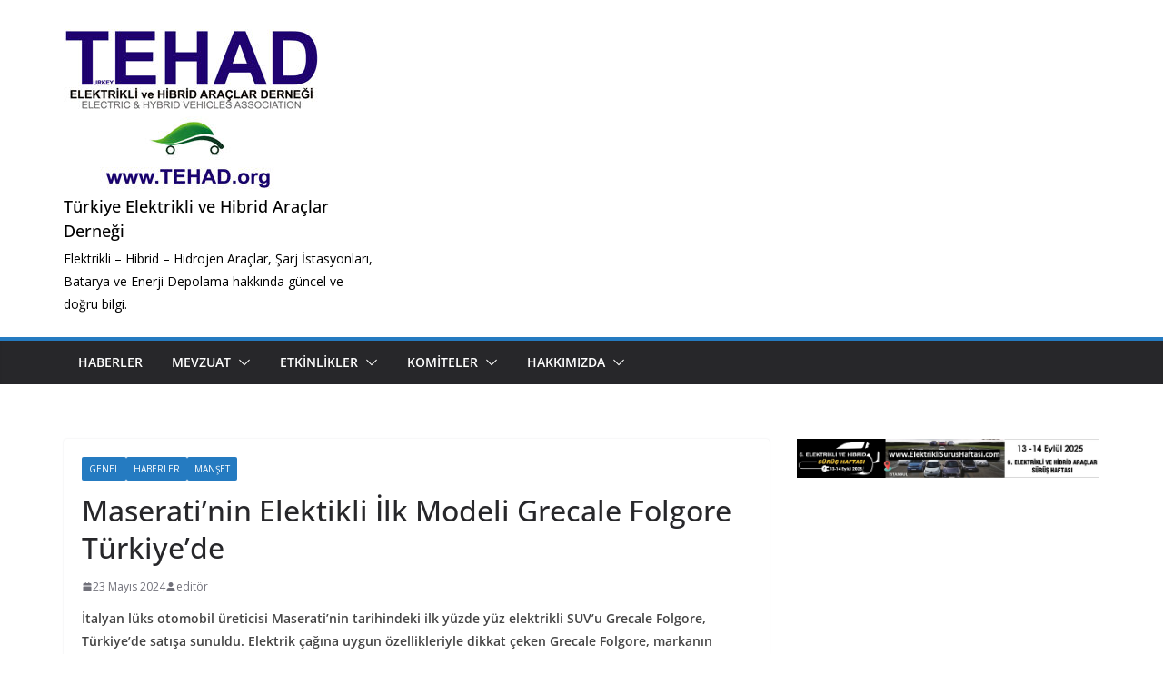

--- FILE ---
content_type: text/html; charset=UTF-8
request_url: https://tehad.org/2024/05/23/maseratinin-elektikli-ilk-modeli-grecale-folgore-turkiyede/
body_size: 15603
content:
		<!doctype html>
		<html dir="ltr" lang="tr" prefix="og: https://ogp.me/ns#">
		
<head>

			<meta charset="UTF-8"/>
		<meta name="viewport" content="width=device-width, initial-scale=1">
		<link rel="profile" href="http://gmpg.org/xfn/11"/>
		
	<title>Maserati’nin Elektikli İlk Modeli Grecale Folgore Türkiye’de | Türkiye Elektrikli ve Hibrid Araçlar Derneği</title>

		<!-- All in One SEO 4.9.3 - aioseo.com -->
	<meta name="description" content="İtalyan lüks otomobil üreticisi Maserati’nin tarihindeki ilk yüzde yüz elektrikli SUV’u Grecale Folgore, Türkiye’de satışa sunuldu. Elektrik çağına uygun özellikleriyle dikkat çeken Grecale Folgore, markanın performans odağından ödün vermiyor ve hibrit motor seçeneğiyle birlikte ürün gamını tamamlıyor. Grecale&#039;nin yüzde 100 elektrikli versiyonu, Maserati BEV’lerin tanımlayıcısı olan ve yeni bir enerjinin kıvılcımını çakan yıldırım anlamındaki “Folgore”" />
	<meta name="robots" content="max-image-preview:large" />
	<meta name="author" content="editör"/>
	<link rel="canonical" href="https://tehad.org/2024/05/23/maseratinin-elektikli-ilk-modeli-grecale-folgore-turkiyede/" />
	<meta name="generator" content="All in One SEO (AIOSEO) 4.9.3" />
		<meta property="og:locale" content="tr_TR" />
		<meta property="og:site_name" content="TEHAD" />
		<meta property="og:type" content="article" />
		<meta property="og:title" content="Maserati’nin Elektikli İlk Modeli Grecale Folgore Türkiye’de | Türkiye Elektrikli ve Hibrid Araçlar Derneği" />
		<meta property="og:description" content="İtalyan lüks otomobil üreticisi Maserati’nin tarihindeki ilk yüzde yüz elektrikli SUV’u Grecale Folgore, Türkiye’de satışa sunuldu. Elektrik çağına uygun özellikleriyle dikkat çeken Grecale Folgore, markanın performans odağından ödün vermiyor ve hibrit motor seçeneğiyle birlikte ürün gamını tamamlıyor. Grecale&#039;nin yüzde 100 elektrikli versiyonu, Maserati BEV’lerin tanımlayıcısı olan ve yeni bir enerjinin kıvılcımını çakan yıldırım anlamındaki “Folgore”" />
		<meta property="og:url" content="https://tehad.org/2024/05/23/maseratinin-elektikli-ilk-modeli-grecale-folgore-turkiyede/" />
		<meta property="og:image" content="https://tehad.org/wp-content/uploads/2019/01/cropped-web-TEHAD-LOGO-_-YENI.jpg" />
		<meta property="og:image:secure_url" content="https://tehad.org/wp-content/uploads/2019/01/cropped-web-TEHAD-LOGO-_-YENI.jpg" />
		<meta property="article:published_time" content="2024-05-23T09:42:00+00:00" />
		<meta property="article:modified_time" content="2024-05-23T09:42:02+00:00" />
		<meta property="article:author" content="https://www.facebook.com/ElectricHybridCars/" />
		<meta name="twitter:card" content="summary_large_image" />
		<meta name="twitter:title" content="Maserati’nin Elektikli İlk Modeli Grecale Folgore Türkiye’de | Türkiye Elektrikli ve Hibrid Araçlar Derneği" />
		<meta name="twitter:description" content="İtalyan lüks otomobil üreticisi Maserati’nin tarihindeki ilk yüzde yüz elektrikli SUV’u Grecale Folgore, Türkiye’de satışa sunuldu. Elektrik çağına uygun özellikleriyle dikkat çeken Grecale Folgore, markanın performans odağından ödün vermiyor ve hibrit motor seçeneğiyle birlikte ürün gamını tamamlıyor. Grecale&#039;nin yüzde 100 elektrikli versiyonu, Maserati BEV’lerin tanımlayıcısı olan ve yeni bir enerjinin kıvılcımını çakan yıldırım anlamındaki “Folgore”" />
		<meta name="twitter:creator" content="@EHcars" />
		<meta name="twitter:image" content="https://tehad.org/wp-content/uploads/2019/01/cropped-web-TEHAD-LOGO-_-YENI.jpg" />
		<script type="application/ld+json" class="aioseo-schema">
			{"@context":"https:\/\/schema.org","@graph":[{"@type":"BlogPosting","@id":"https:\/\/tehad.org\/2024\/05\/23\/maseratinin-elektikli-ilk-modeli-grecale-folgore-turkiyede\/#blogposting","name":"Maserati\u2019nin Elektikli \u0130lk Modeli Grecale Folgore T\u00fcrkiye\u2019de | T\u00fcrkiye Elektrikli ve Hibrid Ara\u00e7lar Derne\u011fi","headline":"Maserati\u2019nin Elektikli \u0130lk Modeli Grecale Folgore T\u00fcrkiye\u2019de","author":{"@id":"https:\/\/tehad.org\/author\/admin\/#author"},"publisher":{"@id":"https:\/\/tehad.org\/#organization"},"image":{"@type":"ImageObject","url":"https:\/\/tehad.org\/wp-content\/uploads\/2024\/05\/1716368195_23478_MaseratiGrecaleFolgoreBlueGraphiteTexturized.jpg","@id":"https:\/\/tehad.org\/2024\/05\/23\/maseratinin-elektikli-ilk-modeli-grecale-folgore-turkiyede\/#articleImage","width":1100,"height":733},"datePublished":"2024-05-23T12:42:00+03:00","dateModified":"2024-05-23T12:42:02+03:00","inLanguage":"tr-TR","mainEntityOfPage":{"@id":"https:\/\/tehad.org\/2024\/05\/23\/maseratinin-elektikli-ilk-modeli-grecale-folgore-turkiyede\/#webpage"},"isPartOf":{"@id":"https:\/\/tehad.org\/2024\/05\/23\/maseratinin-elektikli-ilk-modeli-grecale-folgore-turkiyede\/#webpage"},"articleSection":"Genel, Haberler, Man\u015fet, Grecale Folgore, Maserati'nin elektrik d\u00fcnyas\u0131, Tamamen elektrikli Grecale"},{"@type":"BreadcrumbList","@id":"https:\/\/tehad.org\/2024\/05\/23\/maseratinin-elektikli-ilk-modeli-grecale-folgore-turkiyede\/#breadcrumblist","itemListElement":[{"@type":"ListItem","@id":"https:\/\/tehad.org#listItem","position":1,"name":"Ev","item":"https:\/\/tehad.org","nextItem":{"@type":"ListItem","@id":"https:\/\/tehad.org\/category\/genel\/#listItem","name":"Genel"}},{"@type":"ListItem","@id":"https:\/\/tehad.org\/category\/genel\/#listItem","position":2,"name":"Genel","item":"https:\/\/tehad.org\/category\/genel\/","nextItem":{"@type":"ListItem","@id":"https:\/\/tehad.org\/2024\/05\/23\/maseratinin-elektikli-ilk-modeli-grecale-folgore-turkiyede\/#listItem","name":"Maserati\u2019nin Elektikli \u0130lk Modeli Grecale Folgore T\u00fcrkiye\u2019de"},"previousItem":{"@type":"ListItem","@id":"https:\/\/tehad.org#listItem","name":"Ev"}},{"@type":"ListItem","@id":"https:\/\/tehad.org\/2024\/05\/23\/maseratinin-elektikli-ilk-modeli-grecale-folgore-turkiyede\/#listItem","position":3,"name":"Maserati\u2019nin Elektikli \u0130lk Modeli Grecale Folgore T\u00fcrkiye\u2019de","previousItem":{"@type":"ListItem","@id":"https:\/\/tehad.org\/category\/genel\/#listItem","name":"Genel"}}]},{"@type":"Organization","@id":"https:\/\/tehad.org\/#organization","name":"TEHAD","description":"Elektrikli - Hibrid - Hidrojen Ara\u00e7lar, \u015earj \u0130stasyonlar\u0131, Batarya ve Enerji Depolama hakk\u0131nda g\u00fcncel ve do\u011fru bilgi.","url":"https:\/\/tehad.org\/","logo":{"@type":"ImageObject","url":"https:\/\/tehad.org\/wp-content\/uploads\/2019\/01\/cropped-web-TEHAD-LOGO-_-YENI.jpg","@id":"https:\/\/tehad.org\/2024\/05\/23\/maseratinin-elektikli-ilk-modeli-grecale-folgore-turkiyede\/#organizationLogo","width":281,"height":190},"image":{"@id":"https:\/\/tehad.org\/2024\/05\/23\/maseratinin-elektikli-ilk-modeli-grecale-folgore-turkiyede\/#organizationLogo"}},{"@type":"Person","@id":"https:\/\/tehad.org\/author\/admin\/#author","url":"https:\/\/tehad.org\/author\/admin\/","name":"edit\u00f6r","image":{"@type":"ImageObject","@id":"https:\/\/tehad.org\/2024\/05\/23\/maseratinin-elektikli-ilk-modeli-grecale-folgore-turkiyede\/#authorImage","url":"https:\/\/secure.gravatar.com\/avatar\/1f3cc8438116f8a665b890c582512c35e56aacdae91ca7944e23249038db5b5f?s=96&d=mm&r=g","width":96,"height":96,"caption":"edit\u00f6r"},"sameAs":["https:\/\/www.facebook.com\/ElectricHybridCars\/","EHcars"]},{"@type":"WebPage","@id":"https:\/\/tehad.org\/2024\/05\/23\/maseratinin-elektikli-ilk-modeli-grecale-folgore-turkiyede\/#webpage","url":"https:\/\/tehad.org\/2024\/05\/23\/maseratinin-elektikli-ilk-modeli-grecale-folgore-turkiyede\/","name":"Maserati\u2019nin Elektikli \u0130lk Modeli Grecale Folgore T\u00fcrkiye\u2019de | T\u00fcrkiye Elektrikli ve Hibrid Ara\u00e7lar Derne\u011fi","description":"\u0130talyan l\u00fcks otomobil \u00fcreticisi Maserati\u2019nin tarihindeki ilk y\u00fczde y\u00fcz elektrikli SUV\u2019u Grecale Folgore, T\u00fcrkiye\u2019de sat\u0131\u015fa sunuldu. Elektrik \u00e7a\u011f\u0131na uygun \u00f6zellikleriyle dikkat \u00e7eken Grecale Folgore, markan\u0131n performans oda\u011f\u0131ndan \u00f6d\u00fcn vermiyor ve hibrit motor se\u00e7ene\u011fiyle birlikte \u00fcr\u00fcn gam\u0131n\u0131 tamaml\u0131yor. Grecale'nin y\u00fczde 100 elektrikli versiyonu, Maserati BEV\u2019lerin tan\u0131mlay\u0131c\u0131s\u0131 olan ve yeni bir enerjinin k\u0131v\u0131lc\u0131m\u0131n\u0131 \u00e7akan y\u0131ld\u0131r\u0131m anlam\u0131ndaki \u201cFolgore\u201d","inLanguage":"tr-TR","isPartOf":{"@id":"https:\/\/tehad.org\/#website"},"breadcrumb":{"@id":"https:\/\/tehad.org\/2024\/05\/23\/maseratinin-elektikli-ilk-modeli-grecale-folgore-turkiyede\/#breadcrumblist"},"author":{"@id":"https:\/\/tehad.org\/author\/admin\/#author"},"creator":{"@id":"https:\/\/tehad.org\/author\/admin\/#author"},"datePublished":"2024-05-23T12:42:00+03:00","dateModified":"2024-05-23T12:42:02+03:00"},{"@type":"WebSite","@id":"https:\/\/tehad.org\/#website","url":"https:\/\/tehad.org\/","name":"TEHAD","description":"Elektrikli - Hibrid - Hidrojen Ara\u00e7lar, \u015earj \u0130stasyonlar\u0131, Batarya ve Enerji Depolama hakk\u0131nda g\u00fcncel ve do\u011fru bilgi.","inLanguage":"tr-TR","publisher":{"@id":"https:\/\/tehad.org\/#organization"}}]}
		</script>
		<!-- All in One SEO -->

<link rel='dns-prefetch' href='//fonts.googleapis.com' />
<link rel="alternate" type="application/rss+xml" title="T&uuml;rkiye Elektrikli ve Hibrid Ara&ccedil;lar Derneği &raquo; akışı" href="https://tehad.org/feed/" />
<link rel="alternate" type="application/rss+xml" title="T&uuml;rkiye Elektrikli ve Hibrid Ara&ccedil;lar Derneği &raquo; yorum akışı" href="https://tehad.org/comments/feed/" />
<link rel="alternate" type="application/rss+xml" title="T&uuml;rkiye Elektrikli ve Hibrid Ara&ccedil;lar Derneği &raquo; Maserati’nin Elektikli İlk Modeli Grecale Folgore Türkiye’de yorum akışı" href="https://tehad.org/2024/05/23/maseratinin-elektikli-ilk-modeli-grecale-folgore-turkiyede/feed/" />
<link rel="alternate" title="oEmbed (JSON)" type="application/json+oembed" href="https://tehad.org/wp-json/oembed/1.0/embed?url=https%3A%2F%2Ftehad.org%2F2024%2F05%2F23%2Fmaseratinin-elektikli-ilk-modeli-grecale-folgore-turkiyede%2F" />
<link rel="alternate" title="oEmbed (XML)" type="text/xml+oembed" href="https://tehad.org/wp-json/oembed/1.0/embed?url=https%3A%2F%2Ftehad.org%2F2024%2F05%2F23%2Fmaseratinin-elektikli-ilk-modeli-grecale-folgore-turkiyede%2F&#038;format=xml" />
		<script type="text/javascript">
			var ajaxurl = 'https://tehad.org/wp-admin/admin-ajax.php';
		</script>
				<!-- This site uses the Google Analytics by MonsterInsights plugin v8.19.0 - Using Analytics tracking - https://www.monsterinsights.com/ -->
		<!-- Note: MonsterInsights is not currently configured on this site. The site owner needs to authenticate with Google Analytics in the MonsterInsights settings panel. -->
					<!-- No tracking code set -->
				<!-- / Google Analytics by MonsterInsights -->
		<style id='wp-img-auto-sizes-contain-inline-css' type='text/css'>
img:is([sizes=auto i],[sizes^="auto," i]){contain-intrinsic-size:3000px 1500px}
/*# sourceURL=wp-img-auto-sizes-contain-inline-css */
</style>
<style id='wp-emoji-styles-inline-css' type='text/css'>

	img.wp-smiley, img.emoji {
		display: inline !important;
		border: none !important;
		box-shadow: none !important;
		height: 1em !important;
		width: 1em !important;
		margin: 0 0.07em !important;
		vertical-align: -0.1em !important;
		background: none !important;
		padding: 0 !important;
	}
/*# sourceURL=wp-emoji-styles-inline-css */
</style>
<link rel='stylesheet' id='wp-block-library-css' href='https://tehad.org/wp-includes/css/dist/block-library/style.min.css?ver=6.9' type='text/css' media='all' />
<style id='wp-block-library-theme-inline-css' type='text/css'>
.wp-block-audio :where(figcaption){color:#555;font-size:13px;text-align:center}.is-dark-theme .wp-block-audio :where(figcaption){color:#ffffffa6}.wp-block-audio{margin:0 0 1em}.wp-block-code{border:1px solid #ccc;border-radius:4px;font-family:Menlo,Consolas,monaco,monospace;padding:.8em 1em}.wp-block-embed :where(figcaption){color:#555;font-size:13px;text-align:center}.is-dark-theme .wp-block-embed :where(figcaption){color:#ffffffa6}.wp-block-embed{margin:0 0 1em}.blocks-gallery-caption{color:#555;font-size:13px;text-align:center}.is-dark-theme .blocks-gallery-caption{color:#ffffffa6}:root :where(.wp-block-image figcaption){color:#555;font-size:13px;text-align:center}.is-dark-theme :root :where(.wp-block-image figcaption){color:#ffffffa6}.wp-block-image{margin:0 0 1em}.wp-block-pullquote{border-bottom:4px solid;border-top:4px solid;color:currentColor;margin-bottom:1.75em}.wp-block-pullquote :where(cite),.wp-block-pullquote :where(footer),.wp-block-pullquote__citation{color:currentColor;font-size:.8125em;font-style:normal;text-transform:uppercase}.wp-block-quote{border-left:.25em solid;margin:0 0 1.75em;padding-left:1em}.wp-block-quote cite,.wp-block-quote footer{color:currentColor;font-size:.8125em;font-style:normal;position:relative}.wp-block-quote:where(.has-text-align-right){border-left:none;border-right:.25em solid;padding-left:0;padding-right:1em}.wp-block-quote:where(.has-text-align-center){border:none;padding-left:0}.wp-block-quote.is-large,.wp-block-quote.is-style-large,.wp-block-quote:where(.is-style-plain){border:none}.wp-block-search .wp-block-search__label{font-weight:700}.wp-block-search__button{border:1px solid #ccc;padding:.375em .625em}:where(.wp-block-group.has-background){padding:1.25em 2.375em}.wp-block-separator.has-css-opacity{opacity:.4}.wp-block-separator{border:none;border-bottom:2px solid;margin-left:auto;margin-right:auto}.wp-block-separator.has-alpha-channel-opacity{opacity:1}.wp-block-separator:not(.is-style-wide):not(.is-style-dots){width:100px}.wp-block-separator.has-background:not(.is-style-dots){border-bottom:none;height:1px}.wp-block-separator.has-background:not(.is-style-wide):not(.is-style-dots){height:2px}.wp-block-table{margin:0 0 1em}.wp-block-table td,.wp-block-table th{word-break:normal}.wp-block-table :where(figcaption){color:#555;font-size:13px;text-align:center}.is-dark-theme .wp-block-table :where(figcaption){color:#ffffffa6}.wp-block-video :where(figcaption){color:#555;font-size:13px;text-align:center}.is-dark-theme .wp-block-video :where(figcaption){color:#ffffffa6}.wp-block-video{margin:0 0 1em}:root :where(.wp-block-template-part.has-background){margin-bottom:0;margin-top:0;padding:1.25em 2.375em}
/*# sourceURL=/wp-includes/css/dist/block-library/theme.min.css */
</style>
<link rel='stylesheet' id='aioseo/css/src/vue/standalone/blocks/table-of-contents/global.scss-css' href='https://tehad.org/wp-content/plugins/all-in-one-seo-pack/dist/Lite/assets/css/table-of-contents/global.e90f6d47.css?ver=4.9.3' type='text/css' media='all' />
<style id='global-styles-inline-css' type='text/css'>
:root{--wp--preset--aspect-ratio--square: 1;--wp--preset--aspect-ratio--4-3: 4/3;--wp--preset--aspect-ratio--3-4: 3/4;--wp--preset--aspect-ratio--3-2: 3/2;--wp--preset--aspect-ratio--2-3: 2/3;--wp--preset--aspect-ratio--16-9: 16/9;--wp--preset--aspect-ratio--9-16: 9/16;--wp--preset--color--black: #000000;--wp--preset--color--cyan-bluish-gray: #abb8c3;--wp--preset--color--white: #ffffff;--wp--preset--color--pale-pink: #f78da7;--wp--preset--color--vivid-red: #cf2e2e;--wp--preset--color--luminous-vivid-orange: #ff6900;--wp--preset--color--luminous-vivid-amber: #fcb900;--wp--preset--color--light-green-cyan: #7bdcb5;--wp--preset--color--vivid-green-cyan: #00d084;--wp--preset--color--pale-cyan-blue: #8ed1fc;--wp--preset--color--vivid-cyan-blue: #0693e3;--wp--preset--color--vivid-purple: #9b51e0;--wp--preset--color--cm-color-1: #257BC1;--wp--preset--color--cm-color-2: #2270B0;--wp--preset--color--cm-color-3: #FFFFFF;--wp--preset--color--cm-color-4: #F9FEFD;--wp--preset--color--cm-color-5: #27272A;--wp--preset--color--cm-color-6: #16181A;--wp--preset--color--cm-color-7: #8F8F8F;--wp--preset--color--cm-color-8: #FFFFFF;--wp--preset--color--cm-color-9: #C7C7C7;--wp--preset--gradient--vivid-cyan-blue-to-vivid-purple: linear-gradient(135deg,rgb(6,147,227) 0%,rgb(155,81,224) 100%);--wp--preset--gradient--light-green-cyan-to-vivid-green-cyan: linear-gradient(135deg,rgb(122,220,180) 0%,rgb(0,208,130) 100%);--wp--preset--gradient--luminous-vivid-amber-to-luminous-vivid-orange: linear-gradient(135deg,rgb(252,185,0) 0%,rgb(255,105,0) 100%);--wp--preset--gradient--luminous-vivid-orange-to-vivid-red: linear-gradient(135deg,rgb(255,105,0) 0%,rgb(207,46,46) 100%);--wp--preset--gradient--very-light-gray-to-cyan-bluish-gray: linear-gradient(135deg,rgb(238,238,238) 0%,rgb(169,184,195) 100%);--wp--preset--gradient--cool-to-warm-spectrum: linear-gradient(135deg,rgb(74,234,220) 0%,rgb(151,120,209) 20%,rgb(207,42,186) 40%,rgb(238,44,130) 60%,rgb(251,105,98) 80%,rgb(254,248,76) 100%);--wp--preset--gradient--blush-light-purple: linear-gradient(135deg,rgb(255,206,236) 0%,rgb(152,150,240) 100%);--wp--preset--gradient--blush-bordeaux: linear-gradient(135deg,rgb(254,205,165) 0%,rgb(254,45,45) 50%,rgb(107,0,62) 100%);--wp--preset--gradient--luminous-dusk: linear-gradient(135deg,rgb(255,203,112) 0%,rgb(199,81,192) 50%,rgb(65,88,208) 100%);--wp--preset--gradient--pale-ocean: linear-gradient(135deg,rgb(255,245,203) 0%,rgb(182,227,212) 50%,rgb(51,167,181) 100%);--wp--preset--gradient--electric-grass: linear-gradient(135deg,rgb(202,248,128) 0%,rgb(113,206,126) 100%);--wp--preset--gradient--midnight: linear-gradient(135deg,rgb(2,3,129) 0%,rgb(40,116,252) 100%);--wp--preset--font-size--small: 13px;--wp--preset--font-size--medium: 16px;--wp--preset--font-size--large: 20px;--wp--preset--font-size--x-large: 24px;--wp--preset--font-size--xx-large: 30px;--wp--preset--font-size--huge: 36px;--wp--preset--font-family--dm-sans: DM Sans, sans-serif;--wp--preset--font-family--public-sans: Public Sans, sans-serif;--wp--preset--font-family--roboto: Roboto, sans-serif;--wp--preset--font-family--segoe-ui: Segoe UI, Arial, sans-serif;--wp--preset--font-family--ibm-plex-serif: IBM Plex Serif, sans-serif;--wp--preset--font-family--inter: Inter, sans-serif;--wp--preset--spacing--20: 0.44rem;--wp--preset--spacing--30: 0.67rem;--wp--preset--spacing--40: 1rem;--wp--preset--spacing--50: 1.5rem;--wp--preset--spacing--60: 2.25rem;--wp--preset--spacing--70: 3.38rem;--wp--preset--spacing--80: 5.06rem;--wp--preset--shadow--natural: 6px 6px 9px rgba(0, 0, 0, 0.2);--wp--preset--shadow--deep: 12px 12px 50px rgba(0, 0, 0, 0.4);--wp--preset--shadow--sharp: 6px 6px 0px rgba(0, 0, 0, 0.2);--wp--preset--shadow--outlined: 6px 6px 0px -3px rgb(255, 255, 255), 6px 6px rgb(0, 0, 0);--wp--preset--shadow--crisp: 6px 6px 0px rgb(0, 0, 0);}:root { --wp--style--global--content-size: 760px;--wp--style--global--wide-size: 1160px; }:where(body) { margin: 0; }.wp-site-blocks > .alignleft { float: left; margin-right: 2em; }.wp-site-blocks > .alignright { float: right; margin-left: 2em; }.wp-site-blocks > .aligncenter { justify-content: center; margin-left: auto; margin-right: auto; }:where(.wp-site-blocks) > * { margin-block-start: 24px; margin-block-end: 0; }:where(.wp-site-blocks) > :first-child { margin-block-start: 0; }:where(.wp-site-blocks) > :last-child { margin-block-end: 0; }:root { --wp--style--block-gap: 24px; }:root :where(.is-layout-flow) > :first-child{margin-block-start: 0;}:root :where(.is-layout-flow) > :last-child{margin-block-end: 0;}:root :where(.is-layout-flow) > *{margin-block-start: 24px;margin-block-end: 0;}:root :where(.is-layout-constrained) > :first-child{margin-block-start: 0;}:root :where(.is-layout-constrained) > :last-child{margin-block-end: 0;}:root :where(.is-layout-constrained) > *{margin-block-start: 24px;margin-block-end: 0;}:root :where(.is-layout-flex){gap: 24px;}:root :where(.is-layout-grid){gap: 24px;}.is-layout-flow > .alignleft{float: left;margin-inline-start: 0;margin-inline-end: 2em;}.is-layout-flow > .alignright{float: right;margin-inline-start: 2em;margin-inline-end: 0;}.is-layout-flow > .aligncenter{margin-left: auto !important;margin-right: auto !important;}.is-layout-constrained > .alignleft{float: left;margin-inline-start: 0;margin-inline-end: 2em;}.is-layout-constrained > .alignright{float: right;margin-inline-start: 2em;margin-inline-end: 0;}.is-layout-constrained > .aligncenter{margin-left: auto !important;margin-right: auto !important;}.is-layout-constrained > :where(:not(.alignleft):not(.alignright):not(.alignfull)){max-width: var(--wp--style--global--content-size);margin-left: auto !important;margin-right: auto !important;}.is-layout-constrained > .alignwide{max-width: var(--wp--style--global--wide-size);}body .is-layout-flex{display: flex;}.is-layout-flex{flex-wrap: wrap;align-items: center;}.is-layout-flex > :is(*, div){margin: 0;}body .is-layout-grid{display: grid;}.is-layout-grid > :is(*, div){margin: 0;}body{padding-top: 0px;padding-right: 0px;padding-bottom: 0px;padding-left: 0px;}a:where(:not(.wp-element-button)){text-decoration: underline;}:root :where(.wp-element-button, .wp-block-button__link){background-color: #32373c;border-width: 0;color: #fff;font-family: inherit;font-size: inherit;font-style: inherit;font-weight: inherit;letter-spacing: inherit;line-height: inherit;padding-top: calc(0.667em + 2px);padding-right: calc(1.333em + 2px);padding-bottom: calc(0.667em + 2px);padding-left: calc(1.333em + 2px);text-decoration: none;text-transform: inherit;}.has-black-color{color: var(--wp--preset--color--black) !important;}.has-cyan-bluish-gray-color{color: var(--wp--preset--color--cyan-bluish-gray) !important;}.has-white-color{color: var(--wp--preset--color--white) !important;}.has-pale-pink-color{color: var(--wp--preset--color--pale-pink) !important;}.has-vivid-red-color{color: var(--wp--preset--color--vivid-red) !important;}.has-luminous-vivid-orange-color{color: var(--wp--preset--color--luminous-vivid-orange) !important;}.has-luminous-vivid-amber-color{color: var(--wp--preset--color--luminous-vivid-amber) !important;}.has-light-green-cyan-color{color: var(--wp--preset--color--light-green-cyan) !important;}.has-vivid-green-cyan-color{color: var(--wp--preset--color--vivid-green-cyan) !important;}.has-pale-cyan-blue-color{color: var(--wp--preset--color--pale-cyan-blue) !important;}.has-vivid-cyan-blue-color{color: var(--wp--preset--color--vivid-cyan-blue) !important;}.has-vivid-purple-color{color: var(--wp--preset--color--vivid-purple) !important;}.has-cm-color-1-color{color: var(--wp--preset--color--cm-color-1) !important;}.has-cm-color-2-color{color: var(--wp--preset--color--cm-color-2) !important;}.has-cm-color-3-color{color: var(--wp--preset--color--cm-color-3) !important;}.has-cm-color-4-color{color: var(--wp--preset--color--cm-color-4) !important;}.has-cm-color-5-color{color: var(--wp--preset--color--cm-color-5) !important;}.has-cm-color-6-color{color: var(--wp--preset--color--cm-color-6) !important;}.has-cm-color-7-color{color: var(--wp--preset--color--cm-color-7) !important;}.has-cm-color-8-color{color: var(--wp--preset--color--cm-color-8) !important;}.has-cm-color-9-color{color: var(--wp--preset--color--cm-color-9) !important;}.has-black-background-color{background-color: var(--wp--preset--color--black) !important;}.has-cyan-bluish-gray-background-color{background-color: var(--wp--preset--color--cyan-bluish-gray) !important;}.has-white-background-color{background-color: var(--wp--preset--color--white) !important;}.has-pale-pink-background-color{background-color: var(--wp--preset--color--pale-pink) !important;}.has-vivid-red-background-color{background-color: var(--wp--preset--color--vivid-red) !important;}.has-luminous-vivid-orange-background-color{background-color: var(--wp--preset--color--luminous-vivid-orange) !important;}.has-luminous-vivid-amber-background-color{background-color: var(--wp--preset--color--luminous-vivid-amber) !important;}.has-light-green-cyan-background-color{background-color: var(--wp--preset--color--light-green-cyan) !important;}.has-vivid-green-cyan-background-color{background-color: var(--wp--preset--color--vivid-green-cyan) !important;}.has-pale-cyan-blue-background-color{background-color: var(--wp--preset--color--pale-cyan-blue) !important;}.has-vivid-cyan-blue-background-color{background-color: var(--wp--preset--color--vivid-cyan-blue) !important;}.has-vivid-purple-background-color{background-color: var(--wp--preset--color--vivid-purple) !important;}.has-cm-color-1-background-color{background-color: var(--wp--preset--color--cm-color-1) !important;}.has-cm-color-2-background-color{background-color: var(--wp--preset--color--cm-color-2) !important;}.has-cm-color-3-background-color{background-color: var(--wp--preset--color--cm-color-3) !important;}.has-cm-color-4-background-color{background-color: var(--wp--preset--color--cm-color-4) !important;}.has-cm-color-5-background-color{background-color: var(--wp--preset--color--cm-color-5) !important;}.has-cm-color-6-background-color{background-color: var(--wp--preset--color--cm-color-6) !important;}.has-cm-color-7-background-color{background-color: var(--wp--preset--color--cm-color-7) !important;}.has-cm-color-8-background-color{background-color: var(--wp--preset--color--cm-color-8) !important;}.has-cm-color-9-background-color{background-color: var(--wp--preset--color--cm-color-9) !important;}.has-black-border-color{border-color: var(--wp--preset--color--black) !important;}.has-cyan-bluish-gray-border-color{border-color: var(--wp--preset--color--cyan-bluish-gray) !important;}.has-white-border-color{border-color: var(--wp--preset--color--white) !important;}.has-pale-pink-border-color{border-color: var(--wp--preset--color--pale-pink) !important;}.has-vivid-red-border-color{border-color: var(--wp--preset--color--vivid-red) !important;}.has-luminous-vivid-orange-border-color{border-color: var(--wp--preset--color--luminous-vivid-orange) !important;}.has-luminous-vivid-amber-border-color{border-color: var(--wp--preset--color--luminous-vivid-amber) !important;}.has-light-green-cyan-border-color{border-color: var(--wp--preset--color--light-green-cyan) !important;}.has-vivid-green-cyan-border-color{border-color: var(--wp--preset--color--vivid-green-cyan) !important;}.has-pale-cyan-blue-border-color{border-color: var(--wp--preset--color--pale-cyan-blue) !important;}.has-vivid-cyan-blue-border-color{border-color: var(--wp--preset--color--vivid-cyan-blue) !important;}.has-vivid-purple-border-color{border-color: var(--wp--preset--color--vivid-purple) !important;}.has-cm-color-1-border-color{border-color: var(--wp--preset--color--cm-color-1) !important;}.has-cm-color-2-border-color{border-color: var(--wp--preset--color--cm-color-2) !important;}.has-cm-color-3-border-color{border-color: var(--wp--preset--color--cm-color-3) !important;}.has-cm-color-4-border-color{border-color: var(--wp--preset--color--cm-color-4) !important;}.has-cm-color-5-border-color{border-color: var(--wp--preset--color--cm-color-5) !important;}.has-cm-color-6-border-color{border-color: var(--wp--preset--color--cm-color-6) !important;}.has-cm-color-7-border-color{border-color: var(--wp--preset--color--cm-color-7) !important;}.has-cm-color-8-border-color{border-color: var(--wp--preset--color--cm-color-8) !important;}.has-cm-color-9-border-color{border-color: var(--wp--preset--color--cm-color-9) !important;}.has-vivid-cyan-blue-to-vivid-purple-gradient-background{background: var(--wp--preset--gradient--vivid-cyan-blue-to-vivid-purple) !important;}.has-light-green-cyan-to-vivid-green-cyan-gradient-background{background: var(--wp--preset--gradient--light-green-cyan-to-vivid-green-cyan) !important;}.has-luminous-vivid-amber-to-luminous-vivid-orange-gradient-background{background: var(--wp--preset--gradient--luminous-vivid-amber-to-luminous-vivid-orange) !important;}.has-luminous-vivid-orange-to-vivid-red-gradient-background{background: var(--wp--preset--gradient--luminous-vivid-orange-to-vivid-red) !important;}.has-very-light-gray-to-cyan-bluish-gray-gradient-background{background: var(--wp--preset--gradient--very-light-gray-to-cyan-bluish-gray) !important;}.has-cool-to-warm-spectrum-gradient-background{background: var(--wp--preset--gradient--cool-to-warm-spectrum) !important;}.has-blush-light-purple-gradient-background{background: var(--wp--preset--gradient--blush-light-purple) !important;}.has-blush-bordeaux-gradient-background{background: var(--wp--preset--gradient--blush-bordeaux) !important;}.has-luminous-dusk-gradient-background{background: var(--wp--preset--gradient--luminous-dusk) !important;}.has-pale-ocean-gradient-background{background: var(--wp--preset--gradient--pale-ocean) !important;}.has-electric-grass-gradient-background{background: var(--wp--preset--gradient--electric-grass) !important;}.has-midnight-gradient-background{background: var(--wp--preset--gradient--midnight) !important;}.has-small-font-size{font-size: var(--wp--preset--font-size--small) !important;}.has-medium-font-size{font-size: var(--wp--preset--font-size--medium) !important;}.has-large-font-size{font-size: var(--wp--preset--font-size--large) !important;}.has-x-large-font-size{font-size: var(--wp--preset--font-size--x-large) !important;}.has-xx-large-font-size{font-size: var(--wp--preset--font-size--xx-large) !important;}.has-huge-font-size{font-size: var(--wp--preset--font-size--huge) !important;}.has-dm-sans-font-family{font-family: var(--wp--preset--font-family--dm-sans) !important;}.has-public-sans-font-family{font-family: var(--wp--preset--font-family--public-sans) !important;}.has-roboto-font-family{font-family: var(--wp--preset--font-family--roboto) !important;}.has-segoe-ui-font-family{font-family: var(--wp--preset--font-family--segoe-ui) !important;}.has-ibm-plex-serif-font-family{font-family: var(--wp--preset--font-family--ibm-plex-serif) !important;}.has-inter-font-family{font-family: var(--wp--preset--font-family--inter) !important;}
:root :where(.wp-block-pullquote){font-size: 1.5em;line-height: 1.6;}
/*# sourceURL=global-styles-inline-css */
</style>
<link rel='stylesheet' id='wp-blog-designer-fontawesome-stylesheets-css' href='https://tehad.org/wp-content/plugins/blog-designer//admin/css/fontawesome-all.min.css?ver=1.0' type='text/css' media='all' />
<link rel='stylesheet' id='wp-blog-designer-css-stylesheets-css' href='https://tehad.org/wp-content/plugins/blog-designer/public/css/designer_css.css?ver=1.0' type='text/css' media='all' />
<link rel='stylesheet' id='email-subscribers-css' href='https://tehad.org/wp-content/plugins/email-subscribers/lite/public/css/email-subscribers-public.css?ver=5.9.14' type='text/css' media='all' />
<link rel='stylesheet' id='xs-front-style-css' href='https://tehad.org/wp-content/plugins/wp-social/assets/css/frontend.css?ver=3.1.6' type='text/css' media='all' />
<link rel='stylesheet' id='xs_login_font_login_css-css' href='https://tehad.org/wp-content/plugins/wp-social/assets/css/font-icon.css?ver=3.1.6' type='text/css' media='all' />
<link rel='stylesheet' id='wur_content_css-css' href='https://tehad.org/wp-content/plugins/wp-ultimate-review/assets/public/css/content-page.css?ver=2.3.7' type='text/css' media='all' />
<link rel='stylesheet' id='dashicons-css' href='https://tehad.org/wp-includes/css/dashicons.min.css?ver=6.9' type='text/css' media='all' />
<link rel='stylesheet' id='colormag_style-css' href='https://tehad.org/wp-content/themes/colormag/style.css?ver=1769372751' type='text/css' media='all' />
<style id='colormag_style-inline-css' type='text/css'>
body{color:#444444;}.cm-posts .post{box-shadow:0px 0px 2px 0px #E4E4E7;}.cm-site-title{font-size:18px;}.cm-site-description{font-size:14px;}.cm-site-title a{color:#000000;}.cm-site-description{color:#000000;}@media screen and (min-width: 992px) {.cm-primary{width:70%;}}.colormag-button,
			input[type="reset"],
			input[type="button"],
			input[type="submit"],
			button,
			.cm-entry-button span,
			.wp-block-button .wp-block-button__link{color:#ffffff;}.cm-content{background-color:#ffffff;background-size:contain;}.cm-header .cm-menu-toggle svg,
			.cm-header .cm-menu-toggle svg{fill:#fff;}.cm-footer-bar-area .cm-footer-bar__2 a{color:#207daf;} :root{--cm-color-1: #257BC1;--cm-color-2: #2270B0;--cm-color-3: #FFFFFF;--cm-color-4: #F9FEFD;--cm-color-5: #27272A;--cm-color-6: #16181A;--cm-color-7: #8F8F8F;--cm-color-8: #FFFFFF;--cm-color-9: #C7C7C7;}body{color:#444444;}.cm-posts .post{box-shadow:0px 0px 2px 0px #E4E4E7;}.cm-site-title{font-size:18px;}.cm-site-description{font-size:14px;}.cm-site-title a{color:#000000;}.cm-site-description{color:#000000;}@media screen and (min-width: 992px) {.cm-primary{width:70%;}}.colormag-button,
			input[type="reset"],
			input[type="button"],
			input[type="submit"],
			button,
			.cm-entry-button span,
			.wp-block-button .wp-block-button__link{color:#ffffff;}.cm-content{background-color:#ffffff;background-size:contain;}.cm-header .cm-menu-toggle svg,
			.cm-header .cm-menu-toggle svg{fill:#fff;}.cm-footer-bar-area .cm-footer-bar__2 a{color:#207daf;} :root{--cm-color-1: #257BC1;--cm-color-2: #2270B0;--cm-color-3: #FFFFFF;--cm-color-4: #F9FEFD;--cm-color-5: #27272A;--cm-color-6: #16181A;--cm-color-7: #8F8F8F;--cm-color-8: #FFFFFF;--cm-color-9: #C7C7C7;}.cm-header-builder .cm-header-buttons .cm-header-button .cm-button{background-color:#207daf;}.cm-header-builder .cm-header-top-row{background-color:#f4f4f5;}.cm-header-builder .cm-primary-nav .sub-menu, .cm-header-builder .cm-primary-nav .children{background-color:#232323;background-size:contain;}.cm-header-builder nav.cm-secondary-nav ul.sub-menu, .cm-header-builder .cm-secondary-nav .children{background-color:#232323;background-size:contain;}.cm-footer-builder .cm-footer-bottom-row{border-color:#3F3F46;}:root{--top-grid-columns: 4;
			--main-grid-columns: 4;
			--bottom-grid-columns: 2;
			}.cm-footer-builder .cm-footer-bottom-row .cm-footer-col{flex-direction: column;}.cm-footer-builder .cm-footer-main-row .cm-footer-col{flex-direction: column;}.cm-footer-builder .cm-footer-top-row .cm-footer-col{flex-direction: column;} :root{--cm-color-1: #257BC1;--cm-color-2: #2270B0;--cm-color-3: #FFFFFF;--cm-color-4: #F9FEFD;--cm-color-5: #27272A;--cm-color-6: #16181A;--cm-color-7: #8F8F8F;--cm-color-8: #FFFFFF;--cm-color-9: #C7C7C7;}:root {--wp--preset--color--cm-color-1:#257BC1;--wp--preset--color--cm-color-2:#2270B0;--wp--preset--color--cm-color-3:#FFFFFF;--wp--preset--color--cm-color-4:#F9FEFD;--wp--preset--color--cm-color-5:#27272A;--wp--preset--color--cm-color-6:#16181A;--wp--preset--color--cm-color-7:#8F8F8F;--wp--preset--color--cm-color-8:#FFFFFF;--wp--preset--color--cm-color-9:#C7C7C7;}:root {--e-global-color-cmcolor1: #257BC1;--e-global-color-cmcolor2: #2270B0;--e-global-color-cmcolor3: #FFFFFF;--e-global-color-cmcolor4: #F9FEFD;--e-global-color-cmcolor5: #27272A;--e-global-color-cmcolor6: #16181A;--e-global-color-cmcolor7: #8F8F8F;--e-global-color-cmcolor8: #FFFFFF;--e-global-color-cmcolor9: #C7C7C7;}
/*# sourceURL=colormag_style-inline-css */
</style>
<link rel='stylesheet' id='font-awesome-all-css' href='https://tehad.org/wp-content/themes/colormag/inc/customizer/customind/assets/fontawesome/v6/css/all.min.css?ver=6.2.4' type='text/css' media='all' />
<link rel='stylesheet' id='colormag_google_fonts-css' href='https://fonts.googleapis.com/css?family=Open+Sans%3A400&#038;ver=4.1.2' type='text/css' media='all' />
<link rel='stylesheet' id='font-awesome-4-css' href='https://tehad.org/wp-content/themes/colormag/assets/library/font-awesome/css/v4-shims.min.css?ver=4.7.0' type='text/css' media='all' />
<link rel='stylesheet' id='colormag-font-awesome-6-css' href='https://tehad.org/wp-content/themes/colormag/inc/customizer/customind/assets/fontawesome/v6/css/all.min.css?ver=6.2.4' type='text/css' media='all' />
<link rel='stylesheet' id='wp-members-css' href='https://tehad.org/wp-content/plugins/wp-members/assets/css/forms/generic-no-float.min.css?ver=3.5.5.1' type='text/css' media='all' />
<link rel='stylesheet' id='wptt_front-css' href='https://tehad.org/wp-content/plugins/wp-twitter-feeds/controller/../css/admin_style.min.css?ver=6.9' type='text/css' media='all' />
<script type="text/javascript" src="https://tehad.org/wp-includes/js/jquery/jquery.min.js?ver=3.7.1" id="jquery-core-js"></script>
<script type="text/javascript" src="https://tehad.org/wp-includes/js/jquery/jquery-migrate.min.js?ver=3.4.1" id="jquery-migrate-js"></script>
<script type="text/javascript" src="https://tehad.org/wp-includes/js/imagesloaded.min.js?ver=5.0.0" id="imagesloaded-js"></script>
<script type="text/javascript" src="https://tehad.org/wp-includes/js/masonry.min.js?ver=4.2.2" id="masonry-js"></script>
<script type="text/javascript" src="https://tehad.org/wp-content/plugins/blog-designer/public/js/ticker.min.js?ver=1.0" id="ticker-js"></script>
<script type="text/javascript" src="https://tehad.org/wp-content/plugins/blog-designer/public/js/designer.js?ver=1.0" id="wp-blog-designer-script-js"></script>
<script type="text/javascript" id="xs_front_main_js-js-extra">
/* <![CDATA[ */
var rest_config = {"rest_url":"https://tehad.org/wp-json/","nonce":"f1e57c9c6b","insta_enabled":""};
//# sourceURL=xs_front_main_js-js-extra
/* ]]> */
</script>
<script type="text/javascript" src="https://tehad.org/wp-content/plugins/wp-social/assets/js/front-main.js?ver=3.1.6" id="xs_front_main_js-js"></script>
<script type="text/javascript" id="xs_social_custom-js-extra">
/* <![CDATA[ */
var rest_api_conf = {"siteurl":"https://tehad.org","nonce":"f1e57c9c6b","root":"https://tehad.org/wp-json/"};
var wsluFrontObj = {"resturl":"https://tehad.org/wp-json/","rest_nonce":"f1e57c9c6b"};
//# sourceURL=xs_social_custom-js-extra
/* ]]> */
</script>
<script type="text/javascript" src="https://tehad.org/wp-content/plugins/wp-social/assets/js/social-front.js?ver=3.1.6" id="xs_social_custom-js"></script>
<script type="text/javascript" src="https://tehad.org/wp-content/plugins/wp-ultimate-review/assets/public/script/content-page.js?ver=2.3.7" id="wur_review_content_script-js"></script>
<link rel="https://api.w.org/" href="https://tehad.org/wp-json/" /><link rel="alternate" title="JSON" type="application/json" href="https://tehad.org/wp-json/wp/v2/posts/19377" /><link rel="EditURI" type="application/rsd+xml" title="RSD" href="https://tehad.org/xmlrpc.php?rsd" />
<meta name="generator" content="WordPress 6.9" />
<link rel='shortlink' href='https://tehad.org/?p=19377' />
<link rel="pingback" href="https://tehad.org/xmlrpc.php"><meta name="generator" content="Elementor 3.34.2; features: e_font_icon_svg, additional_custom_breakpoints; settings: css_print_method-external, google_font-enabled, font_display-auto">
			<style>
				.e-con.e-parent:nth-of-type(n+4):not(.e-lazyloaded):not(.e-no-lazyload),
				.e-con.e-parent:nth-of-type(n+4):not(.e-lazyloaded):not(.e-no-lazyload) * {
					background-image: none !important;
				}
				@media screen and (max-height: 1024px) {
					.e-con.e-parent:nth-of-type(n+3):not(.e-lazyloaded):not(.e-no-lazyload),
					.e-con.e-parent:nth-of-type(n+3):not(.e-lazyloaded):not(.e-no-lazyload) * {
						background-image: none !important;
					}
				}
				@media screen and (max-height: 640px) {
					.e-con.e-parent:nth-of-type(n+2):not(.e-lazyloaded):not(.e-no-lazyload),
					.e-con.e-parent:nth-of-type(n+2):not(.e-lazyloaded):not(.e-no-lazyload) * {
						background-image: none !important;
					}
				}
			</style>
			<style class='wp-fonts-local' type='text/css'>
@font-face{font-family:"DM Sans";font-style:normal;font-weight:100 900;font-display:fallback;src:url('https://fonts.gstatic.com/s/dmsans/v15/rP2Hp2ywxg089UriCZOIHTWEBlw.woff2') format('woff2');}
@font-face{font-family:"Public Sans";font-style:normal;font-weight:100 900;font-display:fallback;src:url('https://fonts.gstatic.com/s/publicsans/v15/ijwOs5juQtsyLLR5jN4cxBEoRDf44uE.woff2') format('woff2');}
@font-face{font-family:Roboto;font-style:normal;font-weight:100 900;font-display:fallback;src:url('https://fonts.gstatic.com/s/roboto/v30/KFOjCnqEu92Fr1Mu51TjASc6CsE.woff2') format('woff2');}
@font-face{font-family:"IBM Plex Serif";font-style:normal;font-weight:400;font-display:fallback;src:url('https://tehad.org/wp-content/themes/colormag/assets/fonts/IBMPlexSerif-Regular.woff2') format('woff2');}
@font-face{font-family:"IBM Plex Serif";font-style:normal;font-weight:700;font-display:fallback;src:url('https://tehad.org/wp-content/themes/colormag/assets/fonts/IBMPlexSerif-Bold.woff2') format('woff2');}
@font-face{font-family:"IBM Plex Serif";font-style:normal;font-weight:600;font-display:fallback;src:url('https://tehad.org/wp-content/themes/colormag/assets/fonts/IBMPlexSerif-SemiBold.woff2') format('woff2');}
@font-face{font-family:Inter;font-style:normal;font-weight:400;font-display:fallback;src:url('https://tehad.org/wp-content/themes/colormag/assets/fonts/Inter-Regular.woff2') format('woff2');}
</style>
<link rel="icon" href="https://tehad.org/wp-content/uploads/2024/03/cropped-tehadfavicon-32x32.jpg" sizes="32x32" />
<link rel="icon" href="https://tehad.org/wp-content/uploads/2024/03/cropped-tehadfavicon-192x192.jpg" sizes="192x192" />
<link rel="apple-touch-icon" href="https://tehad.org/wp-content/uploads/2024/03/cropped-tehadfavicon-180x180.jpg" />
<meta name="msapplication-TileImage" content="https://tehad.org/wp-content/uploads/2024/03/cropped-tehadfavicon-270x270.jpg" />

</head>

<body class="wp-singular post-template-default single single-post postid-19377 single-format-standard wp-custom-logo wp-embed-responsive wp-theme-colormag cm-header-layout-1 adv-style-1 cm-normal-container cm-right-sidebar right-sidebar wide cm-started-content elementor-default elementor-kit-18770">




		<div id="page" class="hfeed site">
				<a class="skip-link screen-reader-text" href="#main">Skip to content</a>
		

			<header id="cm-masthead" class="cm-header cm-layout-1 cm-layout-1-style-1 cm-full-width">
		
		
				<div class="cm-main-header">
		
		
	<div id="cm-header-1" class="cm-header-1">
		<div class="cm-container">
			<div class="cm-row">

				<div class="cm-header-col-1">
										<div id="cm-site-branding" class="cm-site-branding">
		<a href="https://tehad.org/" class="custom-logo-link" rel="home"><img fetchpriority="high" width="281" height="190" src="https://tehad.org/wp-content/uploads/2019/01/cropped-web-TEHAD-LOGO-_-YENI.jpg" class="custom-logo" alt="T&uuml;rkiye Elektrikli ve Hibrid Ara&ccedil;lar Derneği" decoding="async" srcset="https://tehad.org/wp-content/uploads/2019/01/cropped-web-TEHAD-LOGO-_-YENI.jpg 1x, https://tehad.org/wp-content/uploads/2019/01/web-TEHAD-LOGO-_-YENİ.jpg 2x" /></a>					</div><!-- #cm-site-branding -->
	
	<div id="cm-site-info" class="">
								<h3 class="cm-site-title">
							<a href="https://tehad.org/" title="T&uuml;rkiye Elektrikli ve Hibrid Ara&ccedil;lar Derneği" rel="home">T&uuml;rkiye Elektrikli ve Hibrid Ara&ccedil;lar Derneği</a>
						</h3>
						
											<p class="cm-site-description">
							Elektrikli &#8211; Hibrid &#8211; Hidrojen Ara&ccedil;lar, Şarj İstasyonları, Batarya ve Enerji Depolama hakkında g&uuml;ncel ve doğru bilgi.						</p><!-- .cm-site-description -->
											</div><!-- #cm-site-info -->
					</div><!-- .cm-header-col-1 -->

				<div class="cm-header-col-2">
								</div><!-- .cm-header-col-2 -->

		</div>
	</div>
</div>
		
<div id="cm-header-2" class="cm-header-2">
	<nav id="cm-primary-nav" class="cm-primary-nav">
		<div class="cm-container">
			<div class="cm-row">
				
							
					<p class="cm-menu-toggle" aria-expanded="false">
						<svg class="cm-icon cm-icon--bars" xmlns="http://www.w3.org/2000/svg" viewBox="0 0 24 24"><path d="M21 19H3a1 1 0 0 1 0-2h18a1 1 0 0 1 0 2Zm0-6H3a1 1 0 0 1 0-2h18a1 1 0 0 1 0 2Zm0-6H3a1 1 0 0 1 0-2h18a1 1 0 0 1 0 2Z"></path></svg>						<svg class="cm-icon cm-icon--x-mark" xmlns="http://www.w3.org/2000/svg" viewBox="0 0 24 24"><path d="m13.4 12 8.3-8.3c.4-.4.4-1 0-1.4s-1-.4-1.4 0L12 10.6 3.7 2.3c-.4-.4-1-.4-1.4 0s-.4 1 0 1.4l8.3 8.3-8.3 8.3c-.4.4-.4 1 0 1.4.2.2.4.3.7.3s.5-.1.7-.3l8.3-8.3 8.3 8.3c.2.2.5.3.7.3s.5-.1.7-.3c.4-.4.4-1 0-1.4L13.4 12z"></path></svg>					</p>
					<div class="cm-menu-primary-container"><ul id="menu-ana-sayfa" class="menu"><li id="menu-item-18" class="menu-item menu-item-type-taxonomy menu-item-object-category current-post-ancestor current-menu-parent current-post-parent menu-item-18"><a href="https://tehad.org/category/haberler/">Haberler</a></li>
<li id="menu-item-85" class="menu-item menu-item-type-taxonomy menu-item-object-category menu-item-has-children menu-item-85"><a href="https://tehad.org/category/mevzuat/">Mevzuat</a><span role="button" tabindex="0" class="cm-submenu-toggle" onkeypress=""><svg class="cm-icon" xmlns="http://www.w3.org/2000/svg" xml:space="preserve" viewBox="0 0 24 24"><path d="M12 17.5c-.3 0-.5-.1-.7-.3l-9-9c-.4-.4-.4-1 0-1.4s1-.4 1.4 0l8.3 8.3 8.3-8.3c.4-.4 1-.4 1.4 0s.4 1 0 1.4l-9 9c-.2.2-.4.3-.7.3z"/></svg></span>
<ul class="sub-menu">
	<li id="menu-item-15" class="menu-item menu-item-type-taxonomy menu-item-object-category menu-item-15"><a href="https://tehad.org/category/raporlar/">Raporlar</a></li>
	<li id="menu-item-3045" class="menu-item menu-item-type-taxonomy menu-item-object-category menu-item-3045"><a href="https://tehad.org/category/makaleler/">Makaleler</a></li>
	<li id="menu-item-4665" class="menu-item menu-item-type-taxonomy menu-item-object-category menu-item-4665"><a href="https://tehad.org/category/teknoloji/">Teknoloji</a></li>
	<li id="menu-item-86" class="menu-item menu-item-type-taxonomy menu-item-object-category menu-item-has-children menu-item-86"><a href="https://tehad.org/category/yayinlar/">Dergimiz</a><span role="button" tabindex="0" class="cm-submenu-toggle" onkeypress=""><svg class="cm-icon" xmlns="http://www.w3.org/2000/svg" xml:space="preserve" viewBox="0 0 24 24"><path d="M12 17.5c-.3 0-.5-.1-.7-.3l-9-9c-.4-.4-.4-1 0-1.4s1-.4 1.4 0l8.3 8.3 8.3-8.3c.4-.4 1-.4 1.4 0s.4 1 0 1.4l-9 9c-.2.2-.4.3-.7.3z"/></svg></span>
	<ul class="sub-menu">
		<li id="menu-item-438" class="menu-item menu-item-type-custom menu-item-object-custom menu-item-438"><a href="http://data.axmag.com/data/201509/20150927/U139735_F354191/FLASH/index.html">E&#038;H CARS Dergisi 2016</a></li>
		<li id="menu-item-2530" class="menu-item menu-item-type-custom menu-item-object-custom menu-item-2530"><a href="http://data.axmag.com/data/201701/20170119/U139735_F420737/FLASH/index.html">E&#038;H CARS Dergisi OCAK-ŞUBAT&#8217;17</a></li>
		<li id="menu-item-6525" class="menu-item menu-item-type-custom menu-item-object-custom menu-item-6525"><a href="https://tehad.org/2017/06/19/electric-hybrid-cars-dergisinin-yeni-sayisi-cikti/">E&#038;H CARS Dergisi HAZ-TEM-AGU&#8217;17</a></li>
		<li id="menu-item-6527" class="menu-item menu-item-type-custom menu-item-object-custom menu-item-6527"><a href="https://tehad.org/2017/12/23/electric-hybrid-cars-son-sayisi-dijitale-yuklendi/">E&#038;H CARS Dergisi EYL-EKM-KAS&#8217;17</a></li>
		<li id="menu-item-7027" class="menu-item menu-item-type-custom menu-item-object-custom menu-item-7027"><a href="http://data.axmag.com/data/201802/20180227/U139735_F473666/HTML5/index.html">E&#038;H CARS Dergisi ARA-OCA-ŞBT&#8217;18</a></li>
		<li id="menu-item-8396" class="menu-item menu-item-type-custom menu-item-object-custom menu-item-8396"><a href="http://data.axmag.com/data/201807/20180705/U139735_F483600/HTML5/index.html">E&#038;H CARS DERGİSİ &#8211; MAR-NİS-MAY-HAZ&#8217;18</a></li>
		<li id="menu-item-8593" class="menu-item menu-item-type-custom menu-item-object-custom menu-item-8593"><a href="http://data.axmag.com/data/201812/20181208/U163564_F491526/HTML5/index.html">E&#038;H CARS DERGİSİ TEM-AĞU-EYL 2018</a></li>
		<li id="menu-item-8594" class="menu-item menu-item-type-custom menu-item-object-custom menu-item-8594"><a href="http://data.axmag.com/data/201901/20190109/U163926_F492943/HTML5/index.html">E&#038;H CARS DERGİSİ &#8211; EKM-KAS-ARA 2018</a></li>
		<li id="menu-item-9829" class="menu-item menu-item-type-custom menu-item-object-custom menu-item-9829"><a href="http://data.axmag.com/data/201909/20190911/U175378_F552236/HTML5/index.html">E&#038;H CARS Dergisi MAY-HAZ-TEM 2019</a></li>
		<li id="menu-item-9837" class="menu-item menu-item-type-custom menu-item-object-custom menu-item-9837"><a href="http://data.axmag.com/data/201909/20190916/U175378_F552391/HTML5/index.html">E&#038;H CARS Dergisi AĞU-EYL 2019</a></li>
	</ul>
</li>
</ul>
</li>
<li id="menu-item-84" class="menu-item menu-item-type-taxonomy menu-item-object-category menu-item-has-children menu-item-84"><a href="https://tehad.org/category/etkinlikler/">Etkinlikler</a><span role="button" tabindex="0" class="cm-submenu-toggle" onkeypress=""><svg class="cm-icon" xmlns="http://www.w3.org/2000/svg" xml:space="preserve" viewBox="0 0 24 24"><path d="M12 17.5c-.3 0-.5-.1-.7-.3l-9-9c-.4-.4-.4-1 0-1.4s1-.4 1.4 0l8.3 8.3 8.3-8.3c.4-.4 1-.4 1.4 0s.4 1 0 1.4l-9 9c-.2.2-.4.3-.7.3z"/></svg></span>
<ul class="sub-menu">
	<li id="menu-item-1678" class="menu-item menu-item-type-taxonomy menu-item-object-category menu-item-1678"><a href="https://tehad.org/category/fuarlar/">FUARLAR</a></li>
	<li id="menu-item-1358" class="menu-item menu-item-type-custom menu-item-object-custom menu-item-1358"><a href="http://data.axmag.com/data/201610/20161002/U139735_F404077/FLASH/index.html">BB-TUBITAK SUNUM_Smart Mobility</a></li>
	<li id="menu-item-16" class="menu-item menu-item-type-taxonomy menu-item-object-category menu-item-16"><a href="https://tehad.org/category/egitimler/">Eğitimler</a></li>
</ul>
</li>
<li id="menu-item-16910" class="menu-item menu-item-type-post_type menu-item-object-page menu-item-has-children menu-item-16910"><a href="https://tehad.org/blog/">Komiteler</a><span role="button" tabindex="0" class="cm-submenu-toggle" onkeypress=""><svg class="cm-icon" xmlns="http://www.w3.org/2000/svg" xml:space="preserve" viewBox="0 0 24 24"><path d="M12 17.5c-.3 0-.5-.1-.7-.3l-9-9c-.4-.4-.4-1 0-1.4s1-.4 1.4 0l8.3 8.3 8.3-8.3c.4-.4 1-.4 1.4 0s.4 1 0 1.4l-9 9c-.2.2-.4.3-.7.3z"/></svg></span>
<ul class="sub-menu">
	<li id="menu-item-16913" class="menu-item menu-item-type-post_type menu-item-object-page menu-item-16913"><a href="https://tehad.org/tehad-sarj-komitesi/">TEHAD ŞARJ KOMİTESİ</a></li>
	<li id="menu-item-16916" class="menu-item menu-item-type-post_type menu-item-object-page menu-item-16916"><a href="https://tehad.org/tehad-egitim-komitesi/">TEHAD EĞİTİM KOMİTESİ</a></li>
	<li id="menu-item-16921" class="menu-item menu-item-type-post_type menu-item-object-page menu-item-16921"><a href="https://tehad.org/tehad-hukuk-komitesi/">TEHAD HUKUK KOMİTESİ</a></li>
</ul>
</li>
<li id="menu-item-1249" class="menu-item menu-item-type-custom menu-item-object-custom menu-item-home menu-item-has-children menu-item-1249"><a href="https://tehad.org">Hakkımızda</a><span role="button" tabindex="0" class="cm-submenu-toggle" onkeypress=""><svg class="cm-icon" xmlns="http://www.w3.org/2000/svg" xml:space="preserve" viewBox="0 0 24 24"><path d="M12 17.5c-.3 0-.5-.1-.7-.3l-9-9c-.4-.4-.4-1 0-1.4s1-.4 1.4 0l8.3 8.3 8.3-8.3c.4-.4 1-.4 1.4 0s.4 1 0 1.4l-9 9c-.2.2-.4.3-.7.3z"/></svg></span>
<ul class="sub-menu">
	<li id="menu-item-3039" class="menu-item menu-item-type-post_type menu-item-object-page menu-item-3039"><a href="https://tehad.org/iletisim/">İletişim</a></li>
	<li id="menu-item-3038" class="menu-item menu-item-type-post_type menu-item-object-page menu-item-3038"><a href="https://tehad.org/hakkimizda/">Amacımız / About Us / Our Aim</a></li>
	<li id="menu-item-8392" class="menu-item menu-item-type-post_type menu-item-object-page menu-item-8392"><a href="https://tehad.org/kurucu-uyelerimiz/">Kurucu Üyelerimiz</a></li>
	<li id="menu-item-3036" class="menu-item menu-item-type-post_type menu-item-object-page menu-item-3036"><a href="https://tehad.org/faaliyet-alanimiz/">Faaliyet Alanımız</a></li>
	<li id="menu-item-3035" class="menu-item menu-item-type-post_type menu-item-object-page menu-item-3035"><a href="https://tehad.org/calismalarimiz/">Çalışmalarımız</a></li>
	<li id="menu-item-3037" class="menu-item menu-item-type-post_type menu-item-object-page menu-item-3037"><a href="https://tehad.org/uyeler/">Üyelik</a></li>
	<li id="menu-item-3032" class="menu-item menu-item-type-post_type menu-item-object-page menu-item-3032"><a href="https://tehad.org/tehad-davet/">TEHAD Davet</a></li>
	<li id="menu-item-3033" class="menu-item menu-item-type-post_type menu-item-object-page menu-item-3033"><a href="https://tehad.org/tehad-tuzuk/">TEHAD Tüzük</a></li>
	<li id="menu-item-3034" class="menu-item menu-item-type-post_type menu-item-object-page menu-item-3034"><a href="https://tehad.org/manifesto/">Manifesto</a></li>
</ul>
</li>
</ul></div>
			</div>
		</div>
	</nav>
</div>
			
				</div> <!-- /.cm-main-header -->
		
				</header><!-- #cm-masthead -->
		
		

	<div id="cm-content" class="cm-content">
		
		<div class="cm-container">
		
<div class="cm-row">
	
	<div id="cm-primary" class="cm-primary">
		<div class="cm-posts clearfix">

			
<article sdfdfds id="post-19377" class="post-19377 post type-post status-publish format-standard hentry category-genel category-haberler category-manset tag-grecale-folgore tag-maseratinin-elektrik-dunyasi tag-tamamen-elektrikli-grecale">
	
	
	<div class="cm-post-content">
		<div class="cm-entry-header-meta"><div class="cm-post-categories"><a href="https://tehad.org/category/genel/" rel="category tag">Genel</a><a href="https://tehad.org/category/haberler/" rel="category tag">Haberler</a><a href="https://tehad.org/category/manset/" rel="category tag">Manşet</a></div></div>	<header class="cm-entry-header">
				<h1 class="cm-entry-title">
			Maserati’nin Elektikli İlk Modeli Grecale Folgore Türkiye’de		</h1>
			</header>
<div class="cm-below-entry-meta cm-separator-default "><span class="cm-post-date"><a href="https://tehad.org/2024/05/23/maseratinin-elektikli-ilk-modeli-grecale-folgore-turkiyede/" title="12:42" rel="bookmark"><svg class="cm-icon cm-icon--calendar-fill" xmlns="http://www.w3.org/2000/svg" viewBox="0 0 24 24"><path d="M21.1 6.6v1.6c0 .6-.4 1-1 1H3.9c-.6 0-1-.4-1-1V6.6c0-1.5 1.3-2.8 2.8-2.8h1.7V3c0-.6.4-1 1-1s1 .4 1 1v.8h5.2V3c0-.6.4-1 1-1s1 .4 1 1v.8h1.7c1.5 0 2.8 1.3 2.8 2.8zm-1 4.6H3.9c-.6 0-1 .4-1 1v7c0 1.5 1.3 2.8 2.8 2.8h12.6c1.5 0 2.8-1.3 2.8-2.8v-7c0-.6-.4-1-1-1z"></path></svg> <time class="entry-date published updated" datetime="2024-05-23T12:42:00+03:00">23 Mayıs 2024</time></a></span>
		<span class="cm-author cm-vcard">
			<svg class="cm-icon cm-icon--user" xmlns="http://www.w3.org/2000/svg" viewBox="0 0 24 24"><path d="M7 7c0-2.8 2.2-5 5-5s5 2.2 5 5-2.2 5-5 5-5-2.2-5-5zm9 7H8c-2.8 0-5 2.2-5 5v2c0 .6.4 1 1 1h16c.6 0 1-.4 1-1v-2c0-2.8-2.2-5-5-5z"></path></svg>			<a class="url fn n"
			href="https://tehad.org/author/admin/"
			title="editör"
			>
				editör			</a>
		</span>

		</div>
<div class="cm-entry-summary">
	
<p><strong>İtalyan lüks otomobil üreticisi Maserati’nin tarihindeki ilk yüzde yüz elektrikli SUV’u Grecale Folgore, Türkiye’de satışa sunuldu. Elektrik çağına uygun özellikleriyle dikkat çeken Grecale Folgore, markanın performans odağından ödün vermiyor ve hibrit motor seçeneğiyle birlikte ürün gamını tamamlıyor. Grecale&#8217;nin yüzde 100 elektrikli versiyonu, Maserati BEV’lerin tanımlayıcısı olan ve yeni bir enerjinin kıvılcımını çakan yıldırım anlamındaki “Folgore” adını taşıyor.</strong> </p>



<figure class="wp-block-image size-large"><a href="https://tehad.org/wp-content/uploads/2024/05/1716368195_23478_MaseratiGrecaleFolgoreBlueGraphiteTexturized.jpg"><img decoding="async" width="1024" height="682" src="https://tehad.org/wp-content/uploads/2024/05/1716368195_23478_MaseratiGrecaleFolgoreBlueGraphiteTexturized-1024x682.jpg" alt="" class="wp-image-19379" srcset="https://tehad.org/wp-content/uploads/2024/05/1716368195_23478_MaseratiGrecaleFolgoreBlueGraphiteTexturized-1024x682.jpg 1024w, https://tehad.org/wp-content/uploads/2024/05/1716368195_23478_MaseratiGrecaleFolgoreBlueGraphiteTexturized-300x200.jpg 300w, https://tehad.org/wp-content/uploads/2024/05/1716368195_23478_MaseratiGrecaleFolgoreBlueGraphiteTexturized-768x512.jpg 768w, https://tehad.org/wp-content/uploads/2024/05/1716368195_23478_MaseratiGrecaleFolgoreBlueGraphiteTexturized.jpg 1100w" sizes="(max-width: 1024px) 100vw, 1024px" /></a></figure>



<p>Sportiflik ve zarafet arasındaki dengeyi sağlayan Grecale Folgore, yenilik, çok yönlülük, konfor, lüks ve performansı bir arada sunuyor. Maserati, Grecale’nin Folgore versiyonuyla, elektrifikasyonun geleceğine doğru önemli bir adım daha atıyor ve Tridente’nin elektrik çağına geçişinde yeni bir dönemi duyuruyor.<br>İtalya’da tasarlanıp üretilen Grecale Folgore, <strong>400V teknolojisi ve 105 kWsa</strong> pil ile donatılıyor. Maserati&#8217;nin yeni elektrikli SUV&#8217;u, 550 HP’lik güç ile 820 Nm&#8217;ye kadar tork üreterek markaya özgü performansı garanti ediyor. Grecale Folgore, yüzde 100 elektrikli tahrik sayesinde <strong>410 kW (550hp) güç</strong> ve 220 km/saat azami hız sunuyor. Grecale Folgore aynı zamanda özel <strong>Maserati&#8217;nin elektrik dünyası</strong>na yaklaşımının temelini oluşturan metamorfoz kavramı ile özdeşleşen ve ışıkla etkileşime girdiğinde ton değiştiren “Rame Folgore&#8221; rengiyle diğer Grecale’lerden ayrışıyor. İlhamını Barselona’daki Guggenheim müzesinin ön yüzünde güneş alan bölümlerdeki bakır tonları ve gölgede kalan kısımlardaki soğuk mavi-gri tonlarının birleşiminden alan bu özel renk ışık altında renk değiştiriyor. </p>



<figure class="wp-block-image size-large"><a href="https://tehad.org/wp-content/uploads/2024/05/1716368202_23507_MaseratiGrecaleFolgoreRameFolgoreinteriors.jpg"><img decoding="async" width="1024" height="682" src="https://tehad.org/wp-content/uploads/2024/05/1716368202_23507_MaseratiGrecaleFolgoreRameFolgoreinteriors-1024x682.jpg" alt="" class="wp-image-19380" srcset="https://tehad.org/wp-content/uploads/2024/05/1716368202_23507_MaseratiGrecaleFolgoreRameFolgoreinteriors-1024x682.jpg 1024w, https://tehad.org/wp-content/uploads/2024/05/1716368202_23507_MaseratiGrecaleFolgoreRameFolgoreinteriors-300x200.jpg 300w, https://tehad.org/wp-content/uploads/2024/05/1716368202_23507_MaseratiGrecaleFolgoreRameFolgoreinteriors-768x512.jpg 768w, https://tehad.org/wp-content/uploads/2024/05/1716368202_23507_MaseratiGrecaleFolgoreRameFolgoreinteriors.jpg 1100w" sizes="(max-width: 1024px) 100vw, 1024px" /></a></figure>



<p>Grecale Folgore’de benzersiz estetiğe sahip yeni bir elyaf türü olan ECONYL® (geri dönüştürülmüş) malzemeler kullanıyor. ECONYL®, okyanuslar ve su ürünleri yetiştiriciliğinden ele edilen balık ağları ve kumaş atıklarından geri dönüştürülmüş, yenilenmiş kaliteli naylon ipliğinden sağlanıyor.<br>Folgore’nin ön tasarımı ilhamını serinin en performanslı modeli Trofeo’dan alıyor. Aracın aerodinamik tasarımı, yeniden tasarlanan arka difüzör gibi elementlerin de katkısıyla rekabetçi bir aerodinamik sürükleme katsayısı (Cx) elde etmeyi garanti ediyor. </p>



<figure class="wp-block-image size-large"><a href="https://tehad.org/wp-content/uploads/2024/05/1716368218_23582_MaseratiGrecaleFolgoreRameFolgoreinteriors.jpg"><img loading="lazy" decoding="async" width="1024" height="682" src="https://tehad.org/wp-content/uploads/2024/05/1716368218_23582_MaseratiGrecaleFolgoreRameFolgoreinteriors-1024x682.jpg" alt="" class="wp-image-19381" srcset="https://tehad.org/wp-content/uploads/2024/05/1716368218_23582_MaseratiGrecaleFolgoreRameFolgoreinteriors-1024x682.jpg 1024w, https://tehad.org/wp-content/uploads/2024/05/1716368218_23582_MaseratiGrecaleFolgoreRameFolgoreinteriors-300x200.jpg 300w, https://tehad.org/wp-content/uploads/2024/05/1716368218_23582_MaseratiGrecaleFolgoreRameFolgoreinteriors-768x512.jpg 768w, https://tehad.org/wp-content/uploads/2024/05/1716368218_23582_MaseratiGrecaleFolgoreRameFolgoreinteriors.jpg 1100w" sizes="(max-width: 1024px) 100vw, 1024px" /></a></figure>



<p><strong>Grecale Folgore&#8217;nin iç mekân tasarımı,</strong> ön paneldeki tanımlayıcı Folgore kabartma deseni ve ambiyans ışıklarıyla vurgulanan ayırt edici karbon bakır 3D dokunmatik iç kaplamayla öne çıkıyor. Siyah ve nude 14 yönlü ECONYL® elektrikli koltuklar, yenilikçi lazer tekniğiyle birlikte ısıtmalı ve havalandırmalı özellikleriyle sunuyor. Yenilikçi rejenere iplik aynı zamanda tavan kaplamasına ve halıya karakteristik bir özellik katıyor. Grecale Folgore ile teknoloji, araç içi keyifte de devam ediyor. Duygulara hitap eden sistemlerde dijital arayüzler sürücüye göre uyarlanıyor. Hem 12,3&#8243; merkezi ekran, hem de 8,8&#8243; konforlu ekran, kontrollere erişimi kolaylaştırmak için ergonomik olarak konumlandırılıyor. Grecale Folgore, aynı zamanda hızlı ve kolay dijital iklim kontrollerine sahip. Maserati&#8217;ye özel yeni hızlı hareket kontrolleri, gözleri yoldan ayırmadan sıcaklık ve fan hızı üzerinde anında kontrol sağlıyor. </p>



<figure class="wp-block-image size-large"><a href="https://tehad.org/wp-content/uploads/2024/05/1716368236_23627_MaseratiGrecaleFolgoreRameFolgoreinteriors.jpg"><img loading="lazy" decoding="async" width="682" height="1024" src="https://tehad.org/wp-content/uploads/2024/05/1716368236_23627_MaseratiGrecaleFolgoreRameFolgoreinteriors-682x1024.jpg" alt="" class="wp-image-19382" srcset="https://tehad.org/wp-content/uploads/2024/05/1716368236_23627_MaseratiGrecaleFolgoreRameFolgoreinteriors-682x1024.jpg 682w, https://tehad.org/wp-content/uploads/2024/05/1716368236_23627_MaseratiGrecaleFolgoreRameFolgoreinteriors-200x300.jpg 200w, https://tehad.org/wp-content/uploads/2024/05/1716368236_23627_MaseratiGrecaleFolgoreRameFolgoreinteriors.jpg 733w" sizes="(max-width: 682px) 100vw, 682px" /></a></figure>



<p><strong>Tamamen elektrikli Grecale</strong>’de kablosuz Apple CarPlay ve Android Auto, akıllı telefon deneyimini yalnızca birkaç saniye içinde entegre ediyor. 12,3 inçlik dijital kokpit, kolay kurulum ve üstün grafikler açısından pazarda bir referans noktası olarak konumlandırılıyor. Yeniden yapılandırılabilir baş üstü gösterge ekranı, hız, haritalar ve yönler gibi temel bilgileri doğrudan ön cama yansıtarak sürüş sırasında dikkatin dağılmasını en aza indiriyor. Dijital saat, iklimi, medyayı, navigasyonu ve telefon görüşmelerini hızlı bir şekilde kontrol etmek için sesli asistanı Grecale Folgore’de hazır bulunuyor.<br>MIA Maserati Akıllı Asistan, Grecale Folgore için optimize edilerek dijital deneyime benzersiz bir dinamizm ve grafiksel gelişim kazandırıyor. Sürüş deneyimini daha hızlı hale getirmek ve sürücünün otomobili ihtiyaçlarına yönelik; MAX RANGE, GT, SPORT, OFFROAD olmak üzere dört farklı sürüş moduyla sunuluyor. Delikli deri ve mavi motor çalıştırma düğmesine sahip siyah direksiyon simidi üzerindeki sürüş modu seçici aracılığıyla ayarlamalar yapılabiliyor ve her günü olağan üstü kılarak; markanın yarışçı ruhunu taşıyor. </p>



<figure class="wp-block-image size-large"><a href="https://tehad.org/wp-content/uploads/2024/05/1716368189_23464_MaseratiGrecaleFolgoreBlueGraphiteTexturized___Kopya.jpg"><img loading="lazy" decoding="async" width="682" height="1024" src="https://tehad.org/wp-content/uploads/2024/05/1716368189_23464_MaseratiGrecaleFolgoreBlueGraphiteTexturized___Kopya-682x1024.jpg" alt="" class="wp-image-19378" srcset="https://tehad.org/wp-content/uploads/2024/05/1716368189_23464_MaseratiGrecaleFolgoreBlueGraphiteTexturized___Kopya-682x1024.jpg 682w, https://tehad.org/wp-content/uploads/2024/05/1716368189_23464_MaseratiGrecaleFolgoreBlueGraphiteTexturized___Kopya-200x300.jpg 200w, https://tehad.org/wp-content/uploads/2024/05/1716368189_23464_MaseratiGrecaleFolgoreBlueGraphiteTexturized___Kopya.jpg 733w" sizes="(max-width: 682px) 100vw, 682px" /></a></figure>



<p><strong>Maserati showroomlarındaki yerini alan Grecale Folgore, 7 milyon 428 Bin TL&#8217;den başlayan fiyatlarla satışa sunuluyor. </strong></p>



<hr class="wp-block-separator has-alpha-channel-opacity"/>

    <div class="xs_social_share_widget xs_share_url after_content 		main_content  wslu-style-1 wslu-share-box-shaped wslu-fill-colored wslu-none wslu-share-horizontal wslu-theme-font-no wslu-main_content">

		
        <ul>
			        </ul>
    </div> 
</div>
	
	</div>

	
	</article>
		</div><!-- .cm-posts -->
		
		<ul class="default-wp-page">
			<li class="previous"><a href="https://tehad.org/2024/05/23/vestel-avrupanin-enerji-depolama-sektorunde-onemli-rol-ustlenecek/" rel="prev"><span class="meta-nav"><svg class="cm-icon cm-icon--arrow-left-long" xmlns="http://www.w3.org/2000/svg" viewBox="0 0 24 24"><path d="M2 12.38a1 1 0 0 1 0-.76.91.91 0 0 1 .22-.33L6.52 7a1 1 0 0 1 1.42 0 1 1 0 0 1 0 1.41L5.36 11H21a1 1 0 0 1 0 2H5.36l2.58 2.58a1 1 0 0 1 0 1.41 1 1 0 0 1-.71.3 1 1 0 0 1-.71-.3l-4.28-4.28a.91.91 0 0 1-.24-.33Z"></path></svg></span> Vestel, Avrupa&#8217;nın enerji depolama sektöründe önemli rol üstlenecek</a></li>
			<li class="next"><a href="https://tehad.org/2024/05/23/kia-en-yeni-modeli-ev3-tanitimini-gerceklestirdi/" rel="next">KIA en yeni modeli EV3 tanıtımını gerçekleştirdi. <span class="meta-nav"><svg class="cm-icon cm-icon--arrow-right-long" xmlns="http://www.w3.org/2000/svg" viewBox="0 0 24 24"><path d="M21.92 12.38a1 1 0 0 0 0-.76 1 1 0 0 0-.21-.33L17.42 7A1 1 0 0 0 16 8.42L18.59 11H2.94a1 1 0 1 0 0 2h15.65L16 15.58A1 1 0 0 0 16 17a1 1 0 0 0 1.41 0l4.29-4.28a1 1 0 0 0 .22-.34Z"></path></svg></span></a></li>
		</ul>

		</div><!-- #cm-primary -->

	
<div id="cm-secondary" class="cm-secondary">
	
	<aside id="block-4" class="widget widget_block widget_media_image">
<figure class="wp-block-image size-full"><img loading="lazy" decoding="async" width="728" height="93" src="https://tehad.org/wp-content/uploads/2025/06/web_banner.jpg" alt="" class="wp-image-20709" srcset="https://tehad.org/wp-content/uploads/2025/06/web_banner.jpg 728w, https://tehad.org/wp-content/uploads/2025/06/web_banner-300x38.jpg 300w" sizes="(max-width: 728px) 100vw, 728px" /></figure>
</aside>
	</div>
</div>

		</div><!-- .cm-container -->
				</div><!-- #main -->
				<footer id="cm-footer" class="cm-footer ">
				<div class="cm-footer-bar cm-footer-bar-style-1">
			<div class="cm-container">
				<div class="cm-row">
				<div class="cm-footer-bar-area">
		
		<div class="cm-footer-bar__1">
			
			<nav class="cm-footer-menu">
							</nav>
		</div> <!-- /.cm-footer-bar__1 -->

				<div class="cm-footer-bar__2">
			<div class="copyright">Tüm hakları saklıdır &copy; 2026 <a href="https://tehad.org/" title="T&uuml;rkiye Elektrikli ve Hibrid Ara&ccedil;lar Derneği"><span>T&uuml;rkiye Elektrikli ve Hibrid Ara&ccedil;lar Derneği</span></a>.<br>Tema: ThemeGrill tarafından <a href="https://themegrill.com/themes/colormag" target="_blank" title="ColorMag" rel="nofollow"><span>ColorMag</span></a>. Altyapı <a href="https://wordpress.org" target="_blank" title="WordPress" rel="nofollow"><span>WordPress</span></a>.</div>		</div> <!-- /.cm-footer-bar__2 -->
				</div><!-- .cm-footer-bar-area -->
						</div><!-- .cm-container -->
			</div><!-- .cm-row -->
		</div><!-- .cm-footer-bar -->
				</footer><!-- #cm-footer -->
					<a href="#cm-masthead" id="scroll-up"><i class="fa fa-chevron-up"></i></a>
				</div><!-- #page -->
		<script type="speculationrules">
{"prefetch":[{"source":"document","where":{"and":[{"href_matches":"/*"},{"not":{"href_matches":["/wp-*.php","/wp-admin/*","/wp-content/uploads/*","/wp-content/*","/wp-content/plugins/*","/wp-content/themes/colormag/*","/*\\?(.+)"]}},{"not":{"selector_matches":"a[rel~=\"nofollow\"]"}},{"not":{"selector_matches":".no-prefetch, .no-prefetch a"}}]},"eagerness":"conservative"}]}
</script>
			<script>
				const lazyloadRunObserver = () => {
					const lazyloadBackgrounds = document.querySelectorAll( `.e-con.e-parent:not(.e-lazyloaded)` );
					const lazyloadBackgroundObserver = new IntersectionObserver( ( entries ) => {
						entries.forEach( ( entry ) => {
							if ( entry.isIntersecting ) {
								let lazyloadBackground = entry.target;
								if( lazyloadBackground ) {
									lazyloadBackground.classList.add( 'e-lazyloaded' );
								}
								lazyloadBackgroundObserver.unobserve( entry.target );
							}
						});
					}, { rootMargin: '200px 0px 200px 0px' } );
					lazyloadBackgrounds.forEach( ( lazyloadBackground ) => {
						lazyloadBackgroundObserver.observe( lazyloadBackground );
					} );
				};
				const events = [
					'DOMContentLoaded',
					'elementor/lazyload/observe',
				];
				events.forEach( ( event ) => {
					document.addEventListener( event, lazyloadRunObserver );
				} );
			</script>
			<script type="text/javascript" id="email-subscribers-js-extra">
/* <![CDATA[ */
var es_data = {"messages":{"es_empty_email_notice":"Please enter email address","es_rate_limit_notice":"You need to wait for some time before subscribing again","es_single_optin_success_message":"Successfully Subscribed.","es_email_exists_notice":"Email Address already exists!","es_unexpected_error_notice":"Oops.. Unexpected error occurred.","es_invalid_email_notice":"Invalid email address","es_try_later_notice":"Please try after some time"},"es_ajax_url":"https://tehad.org/wp-admin/admin-ajax.php"};
//# sourceURL=email-subscribers-js-extra
/* ]]> */
</script>
<script type="text/javascript" src="https://tehad.org/wp-content/plugins/email-subscribers/lite/public/js/email-subscribers-public.js?ver=5.9.14" id="email-subscribers-js"></script>
<script type="text/javascript" src="https://tehad.org/wp-content/themes/colormag/assets/js/colormag-custom.min.js?ver=4.1.2" id="colormag-custom-js"></script>
<script type="text/javascript" src="https://tehad.org/wp-content/themes/colormag/assets/js/jquery.bxslider.min.js?ver=4.1.2" id="colormag-bxslider-js"></script>
<script type="text/javascript" src="https://tehad.org/wp-content/themes/colormag/assets/js/navigation.min.js?ver=4.1.2" id="colormag-navigation-js"></script>
<script type="text/javascript" src="https://tehad.org/wp-content/themes/colormag/assets/js/fitvids/jquery.fitvids.min.js?ver=4.1.2" id="colormag-fitvids-js"></script>
<script type="text/javascript" src="https://tehad.org/wp-content/themes/colormag/assets/js/skip-link-focus-fix.min.js?ver=4.1.2" id="colormag-skip-link-focus-fix-js"></script>
<script id="wp-emoji-settings" type="application/json">
{"baseUrl":"https://s.w.org/images/core/emoji/17.0.2/72x72/","ext":".png","svgUrl":"https://s.w.org/images/core/emoji/17.0.2/svg/","svgExt":".svg","source":{"concatemoji":"https://tehad.org/wp-includes/js/wp-emoji-release.min.js?ver=6.9"}}
</script>
<script type="module">
/* <![CDATA[ */
/*! This file is auto-generated */
const a=JSON.parse(document.getElementById("wp-emoji-settings").textContent),o=(window._wpemojiSettings=a,"wpEmojiSettingsSupports"),s=["flag","emoji"];function i(e){try{var t={supportTests:e,timestamp:(new Date).valueOf()};sessionStorage.setItem(o,JSON.stringify(t))}catch(e){}}function c(e,t,n){e.clearRect(0,0,e.canvas.width,e.canvas.height),e.fillText(t,0,0);t=new Uint32Array(e.getImageData(0,0,e.canvas.width,e.canvas.height).data);e.clearRect(0,0,e.canvas.width,e.canvas.height),e.fillText(n,0,0);const a=new Uint32Array(e.getImageData(0,0,e.canvas.width,e.canvas.height).data);return t.every((e,t)=>e===a[t])}function p(e,t){e.clearRect(0,0,e.canvas.width,e.canvas.height),e.fillText(t,0,0);var n=e.getImageData(16,16,1,1);for(let e=0;e<n.data.length;e++)if(0!==n.data[e])return!1;return!0}function u(e,t,n,a){switch(t){case"flag":return n(e,"\ud83c\udff3\ufe0f\u200d\u26a7\ufe0f","\ud83c\udff3\ufe0f\u200b\u26a7\ufe0f")?!1:!n(e,"\ud83c\udde8\ud83c\uddf6","\ud83c\udde8\u200b\ud83c\uddf6")&&!n(e,"\ud83c\udff4\udb40\udc67\udb40\udc62\udb40\udc65\udb40\udc6e\udb40\udc67\udb40\udc7f","\ud83c\udff4\u200b\udb40\udc67\u200b\udb40\udc62\u200b\udb40\udc65\u200b\udb40\udc6e\u200b\udb40\udc67\u200b\udb40\udc7f");case"emoji":return!a(e,"\ud83e\u1fac8")}return!1}function f(e,t,n,a){let r;const o=(r="undefined"!=typeof WorkerGlobalScope&&self instanceof WorkerGlobalScope?new OffscreenCanvas(300,150):document.createElement("canvas")).getContext("2d",{willReadFrequently:!0}),s=(o.textBaseline="top",o.font="600 32px Arial",{});return e.forEach(e=>{s[e]=t(o,e,n,a)}),s}function r(e){var t=document.createElement("script");t.src=e,t.defer=!0,document.head.appendChild(t)}a.supports={everything:!0,everythingExceptFlag:!0},new Promise(t=>{let n=function(){try{var e=JSON.parse(sessionStorage.getItem(o));if("object"==typeof e&&"number"==typeof e.timestamp&&(new Date).valueOf()<e.timestamp+604800&&"object"==typeof e.supportTests)return e.supportTests}catch(e){}return null}();if(!n){if("undefined"!=typeof Worker&&"undefined"!=typeof OffscreenCanvas&&"undefined"!=typeof URL&&URL.createObjectURL&&"undefined"!=typeof Blob)try{var e="postMessage("+f.toString()+"("+[JSON.stringify(s),u.toString(),c.toString(),p.toString()].join(",")+"));",a=new Blob([e],{type:"text/javascript"});const r=new Worker(URL.createObjectURL(a),{name:"wpTestEmojiSupports"});return void(r.onmessage=e=>{i(n=e.data),r.terminate(),t(n)})}catch(e){}i(n=f(s,u,c,p))}t(n)}).then(e=>{for(const n in e)a.supports[n]=e[n],a.supports.everything=a.supports.everything&&a.supports[n],"flag"!==n&&(a.supports.everythingExceptFlag=a.supports.everythingExceptFlag&&a.supports[n]);var t;a.supports.everythingExceptFlag=a.supports.everythingExceptFlag&&!a.supports.flag,a.supports.everything||((t=a.source||{}).concatemoji?r(t.concatemoji):t.wpemoji&&t.twemoji&&(r(t.twemoji),r(t.wpemoji)))});
//# sourceURL=https://tehad.org/wp-includes/js/wp-emoji-loader.min.js
/* ]]> */
</script>

</body>
</html>
